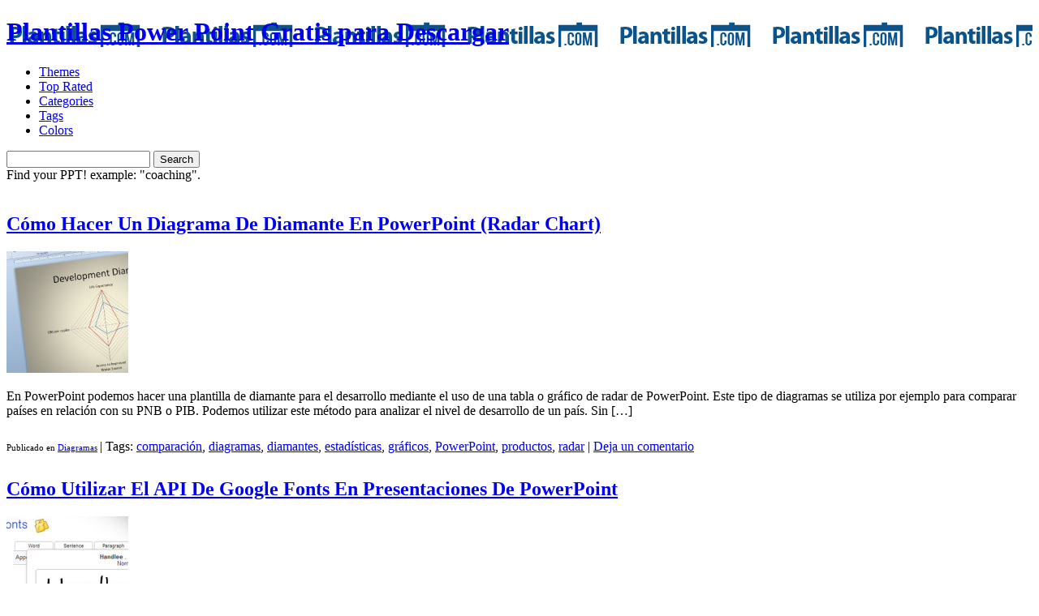

--- FILE ---
content_type: text/html; charset=UTF-8
request_url: https://www.plantillas-powerpoint.com/blog/page/10/
body_size: 15021
content:
<!DOCTYPE html>
<html>
<head>
<meta charset="utf-8">
<meta name="language" content="es_ES" />
<meta http-equiv="content-language" content="es_ES" />
<meta name="author" content="FPPT.com Free PowerPoint Templates" />
<link rel="shortcut icon" href="https://cdn.fppt.com/images/favicon.png" />


<link href='https://fonts.googleapis.com/css?family=Open+Sans:400,300,300italic,400italic,800italic,800,600,600italic,700italic,700' rel='stylesheet' type='text/css' />
<link rel="stylesheet" href="https://www.plantillas-powerpoint.com/blog/wp-content/themes/fpptblog16/css/reset.css" type="text/css" media="screen" />
<link rel="stylesheet" href="https://www.plantillas-powerpoint.com/blog/wp-content/themes/fpptblog16/style.css?v=20160420" type="text/css" media="all" />

<meta name="viewport" content="width=device-width, initial-scale=1">
<link rel="stylesheet" href="https://www.free-power-point-templates.com/css/colorbox.css" type="text/css" media="screen" />
<link rel="alternate" type="application/rss+xml" title="Plantillas Power Point RSS Feed" href="https://www.plantillas-powerpoint.com/blog/feed/" />
<link rel="pingback" href="https://www.plantillas-powerpoint.com/blog/xmlrpc.php" />


<meta name='robots' content='index, follow, max-image-preview:large, max-snippet:-1, max-video-preview:-1' />
	<style>img:is([sizes="auto" i], [sizes^="auto," i]) { contain-intrinsic-size: 3000px 1500px }</style>
	<meta name="dlm-version" content="4.9.14">
	<!-- This site is optimized with the Yoast SEO plugin v26.3 - https://yoast.com/wordpress/plugins/seo/ -->
	<title>Plantillas Power Point - Página 10 de 57 - Presentaciones, fondos de diapositivas y temas para Power Point Gratis</title>
	<meta name="description" content="Presentaciones, fondos de diapositivas y temas para Power Point Gratis" />
	<link rel="canonical" href="https://www.plantillas-powerpoint.com/blog/page/10/" />
	<link rel="prev" href="https://www.plantillas-powerpoint.com/blog/page/9/" />
	<link rel="next" href="https://www.plantillas-powerpoint.com/blog/page/11/" />
	<meta property="og:locale" content="es_ES" />
	<meta property="og:type" content="website" />
	<meta property="og:title" content="Plantillas Power Point" />
	<meta property="og:description" content="Presentaciones, fondos de diapositivas y temas para Power Point Gratis" />
	<meta property="og:url" content="https://www.plantillas-powerpoint.com/blog/" />
	<meta property="og:site_name" content="Plantillas Power Point" />
	<script type="application/ld+json" class="yoast-schema-graph">{"@context":"https://schema.org","@graph":[{"@type":"CollectionPage","@id":"https://www.plantillas-powerpoint.com/blog/","url":"https://www.plantillas-powerpoint.com/blog/page/10/","name":"Plantillas Power Point - Página 10 de 57 - Presentaciones, fondos de diapositivas y temas para Power Point Gratis","isPartOf":{"@id":"https://www.plantillas-powerpoint.com/blog/#website"},"description":"Presentaciones, fondos de diapositivas y temas para Power Point Gratis","breadcrumb":{"@id":"https://www.plantillas-powerpoint.com/blog/page/10/#breadcrumb"},"inLanguage":"es"},{"@type":"BreadcrumbList","@id":"https://www.plantillas-powerpoint.com/blog/page/10/#breadcrumb","itemListElement":[]},{"@type":"WebSite","@id":"https://www.plantillas-powerpoint.com/blog/#website","url":"https://www.plantillas-powerpoint.com/blog/","name":"Plantillas Power Point","description":"Presentaciones, fondos de diapositivas y temas para Power Point Gratis","potentialAction":[{"@type":"SearchAction","target":{"@type":"EntryPoint","urlTemplate":"https://www.plantillas-powerpoint.com/blog/?s={search_term_string}"},"query-input":{"@type":"PropertyValueSpecification","valueRequired":true,"valueName":"search_term_string"}}],"inLanguage":"es"}]}</script>
	<!-- / Yoast SEO plugin. -->


<link rel='stylesheet' id='wp-block-library-css' href='https://www.plantillas-powerpoint.com/blog/wp-includes/css/dist/block-library/style.min.css?ver=6.8.3' type='text/css' media='all' />
<style id='classic-theme-styles-inline-css' type='text/css'>
/*! This file is auto-generated */
.wp-block-button__link{color:#fff;background-color:#32373c;border-radius:9999px;box-shadow:none;text-decoration:none;padding:calc(.667em + 2px) calc(1.333em + 2px);font-size:1.125em}.wp-block-file__button{background:#32373c;color:#fff;text-decoration:none}
</style>
<style id='global-styles-inline-css' type='text/css'>
:root{--wp--preset--aspect-ratio--square: 1;--wp--preset--aspect-ratio--4-3: 4/3;--wp--preset--aspect-ratio--3-4: 3/4;--wp--preset--aspect-ratio--3-2: 3/2;--wp--preset--aspect-ratio--2-3: 2/3;--wp--preset--aspect-ratio--16-9: 16/9;--wp--preset--aspect-ratio--9-16: 9/16;--wp--preset--color--black: #000000;--wp--preset--color--cyan-bluish-gray: #abb8c3;--wp--preset--color--white: #ffffff;--wp--preset--color--pale-pink: #f78da7;--wp--preset--color--vivid-red: #cf2e2e;--wp--preset--color--luminous-vivid-orange: #ff6900;--wp--preset--color--luminous-vivid-amber: #fcb900;--wp--preset--color--light-green-cyan: #7bdcb5;--wp--preset--color--vivid-green-cyan: #00d084;--wp--preset--color--pale-cyan-blue: #8ed1fc;--wp--preset--color--vivid-cyan-blue: #0693e3;--wp--preset--color--vivid-purple: #9b51e0;--wp--preset--gradient--vivid-cyan-blue-to-vivid-purple: linear-gradient(135deg,rgba(6,147,227,1) 0%,rgb(155,81,224) 100%);--wp--preset--gradient--light-green-cyan-to-vivid-green-cyan: linear-gradient(135deg,rgb(122,220,180) 0%,rgb(0,208,130) 100%);--wp--preset--gradient--luminous-vivid-amber-to-luminous-vivid-orange: linear-gradient(135deg,rgba(252,185,0,1) 0%,rgba(255,105,0,1) 100%);--wp--preset--gradient--luminous-vivid-orange-to-vivid-red: linear-gradient(135deg,rgba(255,105,0,1) 0%,rgb(207,46,46) 100%);--wp--preset--gradient--very-light-gray-to-cyan-bluish-gray: linear-gradient(135deg,rgb(238,238,238) 0%,rgb(169,184,195) 100%);--wp--preset--gradient--cool-to-warm-spectrum: linear-gradient(135deg,rgb(74,234,220) 0%,rgb(151,120,209) 20%,rgb(207,42,186) 40%,rgb(238,44,130) 60%,rgb(251,105,98) 80%,rgb(254,248,76) 100%);--wp--preset--gradient--blush-light-purple: linear-gradient(135deg,rgb(255,206,236) 0%,rgb(152,150,240) 100%);--wp--preset--gradient--blush-bordeaux: linear-gradient(135deg,rgb(254,205,165) 0%,rgb(254,45,45) 50%,rgb(107,0,62) 100%);--wp--preset--gradient--luminous-dusk: linear-gradient(135deg,rgb(255,203,112) 0%,rgb(199,81,192) 50%,rgb(65,88,208) 100%);--wp--preset--gradient--pale-ocean: linear-gradient(135deg,rgb(255,245,203) 0%,rgb(182,227,212) 50%,rgb(51,167,181) 100%);--wp--preset--gradient--electric-grass: linear-gradient(135deg,rgb(202,248,128) 0%,rgb(113,206,126) 100%);--wp--preset--gradient--midnight: linear-gradient(135deg,rgb(2,3,129) 0%,rgb(40,116,252) 100%);--wp--preset--font-size--small: 13px;--wp--preset--font-size--medium: 20px;--wp--preset--font-size--large: 36px;--wp--preset--font-size--x-large: 42px;--wp--preset--spacing--20: 0.44rem;--wp--preset--spacing--30: 0.67rem;--wp--preset--spacing--40: 1rem;--wp--preset--spacing--50: 1.5rem;--wp--preset--spacing--60: 2.25rem;--wp--preset--spacing--70: 3.38rem;--wp--preset--spacing--80: 5.06rem;--wp--preset--shadow--natural: 6px 6px 9px rgba(0, 0, 0, 0.2);--wp--preset--shadow--deep: 12px 12px 50px rgba(0, 0, 0, 0.4);--wp--preset--shadow--sharp: 6px 6px 0px rgba(0, 0, 0, 0.2);--wp--preset--shadow--outlined: 6px 6px 0px -3px rgba(255, 255, 255, 1), 6px 6px rgba(0, 0, 0, 1);--wp--preset--shadow--crisp: 6px 6px 0px rgba(0, 0, 0, 1);}:where(.is-layout-flex){gap: 0.5em;}:where(.is-layout-grid){gap: 0.5em;}body .is-layout-flex{display: flex;}.is-layout-flex{flex-wrap: wrap;align-items: center;}.is-layout-flex > :is(*, div){margin: 0;}body .is-layout-grid{display: grid;}.is-layout-grid > :is(*, div){margin: 0;}:where(.wp-block-columns.is-layout-flex){gap: 2em;}:where(.wp-block-columns.is-layout-grid){gap: 2em;}:where(.wp-block-post-template.is-layout-flex){gap: 1.25em;}:where(.wp-block-post-template.is-layout-grid){gap: 1.25em;}.has-black-color{color: var(--wp--preset--color--black) !important;}.has-cyan-bluish-gray-color{color: var(--wp--preset--color--cyan-bluish-gray) !important;}.has-white-color{color: var(--wp--preset--color--white) !important;}.has-pale-pink-color{color: var(--wp--preset--color--pale-pink) !important;}.has-vivid-red-color{color: var(--wp--preset--color--vivid-red) !important;}.has-luminous-vivid-orange-color{color: var(--wp--preset--color--luminous-vivid-orange) !important;}.has-luminous-vivid-amber-color{color: var(--wp--preset--color--luminous-vivid-amber) !important;}.has-light-green-cyan-color{color: var(--wp--preset--color--light-green-cyan) !important;}.has-vivid-green-cyan-color{color: var(--wp--preset--color--vivid-green-cyan) !important;}.has-pale-cyan-blue-color{color: var(--wp--preset--color--pale-cyan-blue) !important;}.has-vivid-cyan-blue-color{color: var(--wp--preset--color--vivid-cyan-blue) !important;}.has-vivid-purple-color{color: var(--wp--preset--color--vivid-purple) !important;}.has-black-background-color{background-color: var(--wp--preset--color--black) !important;}.has-cyan-bluish-gray-background-color{background-color: var(--wp--preset--color--cyan-bluish-gray) !important;}.has-white-background-color{background-color: var(--wp--preset--color--white) !important;}.has-pale-pink-background-color{background-color: var(--wp--preset--color--pale-pink) !important;}.has-vivid-red-background-color{background-color: var(--wp--preset--color--vivid-red) !important;}.has-luminous-vivid-orange-background-color{background-color: var(--wp--preset--color--luminous-vivid-orange) !important;}.has-luminous-vivid-amber-background-color{background-color: var(--wp--preset--color--luminous-vivid-amber) !important;}.has-light-green-cyan-background-color{background-color: var(--wp--preset--color--light-green-cyan) !important;}.has-vivid-green-cyan-background-color{background-color: var(--wp--preset--color--vivid-green-cyan) !important;}.has-pale-cyan-blue-background-color{background-color: var(--wp--preset--color--pale-cyan-blue) !important;}.has-vivid-cyan-blue-background-color{background-color: var(--wp--preset--color--vivid-cyan-blue) !important;}.has-vivid-purple-background-color{background-color: var(--wp--preset--color--vivid-purple) !important;}.has-black-border-color{border-color: var(--wp--preset--color--black) !important;}.has-cyan-bluish-gray-border-color{border-color: var(--wp--preset--color--cyan-bluish-gray) !important;}.has-white-border-color{border-color: var(--wp--preset--color--white) !important;}.has-pale-pink-border-color{border-color: var(--wp--preset--color--pale-pink) !important;}.has-vivid-red-border-color{border-color: var(--wp--preset--color--vivid-red) !important;}.has-luminous-vivid-orange-border-color{border-color: var(--wp--preset--color--luminous-vivid-orange) !important;}.has-luminous-vivid-amber-border-color{border-color: var(--wp--preset--color--luminous-vivid-amber) !important;}.has-light-green-cyan-border-color{border-color: var(--wp--preset--color--light-green-cyan) !important;}.has-vivid-green-cyan-border-color{border-color: var(--wp--preset--color--vivid-green-cyan) !important;}.has-pale-cyan-blue-border-color{border-color: var(--wp--preset--color--pale-cyan-blue) !important;}.has-vivid-cyan-blue-border-color{border-color: var(--wp--preset--color--vivid-cyan-blue) !important;}.has-vivid-purple-border-color{border-color: var(--wp--preset--color--vivid-purple) !important;}.has-vivid-cyan-blue-to-vivid-purple-gradient-background{background: var(--wp--preset--gradient--vivid-cyan-blue-to-vivid-purple) !important;}.has-light-green-cyan-to-vivid-green-cyan-gradient-background{background: var(--wp--preset--gradient--light-green-cyan-to-vivid-green-cyan) !important;}.has-luminous-vivid-amber-to-luminous-vivid-orange-gradient-background{background: var(--wp--preset--gradient--luminous-vivid-amber-to-luminous-vivid-orange) !important;}.has-luminous-vivid-orange-to-vivid-red-gradient-background{background: var(--wp--preset--gradient--luminous-vivid-orange-to-vivid-red) !important;}.has-very-light-gray-to-cyan-bluish-gray-gradient-background{background: var(--wp--preset--gradient--very-light-gray-to-cyan-bluish-gray) !important;}.has-cool-to-warm-spectrum-gradient-background{background: var(--wp--preset--gradient--cool-to-warm-spectrum) !important;}.has-blush-light-purple-gradient-background{background: var(--wp--preset--gradient--blush-light-purple) !important;}.has-blush-bordeaux-gradient-background{background: var(--wp--preset--gradient--blush-bordeaux) !important;}.has-luminous-dusk-gradient-background{background: var(--wp--preset--gradient--luminous-dusk) !important;}.has-pale-ocean-gradient-background{background: var(--wp--preset--gradient--pale-ocean) !important;}.has-electric-grass-gradient-background{background: var(--wp--preset--gradient--electric-grass) !important;}.has-midnight-gradient-background{background: var(--wp--preset--gradient--midnight) !important;}.has-small-font-size{font-size: var(--wp--preset--font-size--small) !important;}.has-medium-font-size{font-size: var(--wp--preset--font-size--medium) !important;}.has-large-font-size{font-size: var(--wp--preset--font-size--large) !important;}.has-x-large-font-size{font-size: var(--wp--preset--font-size--x-large) !important;}
:where(.wp-block-post-template.is-layout-flex){gap: 1.25em;}:where(.wp-block-post-template.is-layout-grid){gap: 1.25em;}
:where(.wp-block-columns.is-layout-flex){gap: 2em;}:where(.wp-block-columns.is-layout-grid){gap: 2em;}
:root :where(.wp-block-pullquote){font-size: 1.5em;line-height: 1.6;}
</style>
<link rel='stylesheet' id='wp-pagenavi-css' href='https://www.plantillas-powerpoint.com/blog/wp-content/plugins/wp-pagenavi/pagenavi-css.css?ver=2.70' type='text/css' media='all' />
<script type="text/javascript" src="https://www.plantillas-powerpoint.com/blog/wp-includes/js/jquery/jquery.min.js?ver=3.7.1&#039; defer " id="jquery-core-js"></script>
<script type="text/javascript" src="https://www.plantillas-powerpoint.com/blog/wp-includes/js/jquery/jquery-migrate.min.js?ver=3.4.1&#039; defer " id="jquery-migrate-js"></script>
<script type="text/javascript" src="https://www.plantillas-powerpoint.com/blog/wp-content/plugins/google-analyticator/external-tracking.min.js?ver=6.5.7&#039; defer " id="ga-external-tracking-js"></script>
<link rel="https://api.w.org/" href="https://www.plantillas-powerpoint.com/blog/wp-json/" /><style type="text/css">.broken_link, a.broken_link {
	text-decoration: line-through;
}</style><!-- Google Analytics Tracking by Google Analyticator 6.5.7 -->
<script type="text/javascript">
    var analyticsFileTypes = [];
    var analyticsSnippet = 'enabled';
    var analyticsEventTracking = 'enabled';
</script>
<script type="text/javascript">
	var _gaq = _gaq || [];
  
	_gaq.push(['_setAccount', 'UA-596721-45']);
    _gaq.push(['_addDevId', 'i9k95']); // Google Analyticator App ID with Google
	_gaq.push(['_trackPageview']);

	(function() {
		var ga = document.createElement('script'); ga.type = 'text/javascript'; ga.async = true;
		                ga.src = ('https:' == document.location.protocol ? 'https://ssl' : 'http://www') + '.google-analytics.com/ga.js';
		                var s = document.getElementsByTagName('script')[0]; s.parentNode.insertBefore(ga, s);
	})();
</script>

	<!--noptimize-->
			<script type='text/javascript'>
		  (function() {
		    var useSSL = 'https:' == document.location.protocol;
		    var src = (useSSL ? 'https:' : 'http:') +
		        '//www.googletagservices.com/tag/js/gpt.js';
		    document.write('<scr' + 'ipt src="' + src + '"></scr' + 'ipt>');
		  })();
		</script>

		<script type='text/javascript'>
		  googletag.cmd.push(function() {
		    googletag.defineSlot('/5106529/plantillasppt_blog_300x250_category', [300, 250], 'div-gpt-ad-1440354571751-0').addService(googletag.pubads());
		    googletag.defineSlot('/5106529/plantillasppt_blog_300x250_mid', [300, 250], 'div-gpt-ad-1440354571751-1').addService(googletag.pubads());
		    googletag.defineSlot('/5106529/plantillasppt_blog_300x250_top', [300, 250], 'div-gpt-ad-1440354571751-2').addService(googletag.pubads());
		    //googletag.defineSlot('/5106529/plantillasppt_blog_728x90', [728, 90], 'div-gpt-ad-1440354571751-3').addService(googletag.pubads());
		    googletag.defineSlot('/5106529/plantillasppt_blog_970x90', [[970, 90], [728, 90]], 'div-gpt-ad-1440354571751-4').addService(googletag.pubads());
		    //googletag.pubads().enableSingleRequest();
		    googletag.pubads().collapseEmptyDivs();
		    googletag.pubads().enableSyncRendering();
		    googletag.enableServices();
		  });
		</script>

		<script async src="//pagead2.googlesyndication.com/pagead/js/adsbygoogle.js"></script>
		<script>
		  (adsbygoogle = window.adsbygoogle || []).push({
		    google_ad_client: "ca-pub-3801513653062757",
		    enable_page_level_ads: true
		  });
		</script>

		<!--/noptimize-->

<script src="https://www.plantillas-powerpoint.com/blog/wp-content/themes/fpptblog16/js/global.js"></script>
<!--[if lt IE 9]>
<script src="https://html5shiv.googlecode.com/svn/trunk/html5.js"></script>
<![endif]-->
	<script src="https://www.plantillas-powerpoint.com/blog/wp-content/themes/fpptblog16/js/jquery.colorbox-min.js" type="text/javascript"></script>
	<script src="https://cdn.free-power-point-templates.com/wp-content/themes/fppt15/js/blockadblock/blockadblock.js" type="text/javascript"></script>
	<script src="https://www.plantillas-powerpoint.com/blog/wp-content/themes/fpptblog16/fppt.js" type="text/javascript"></script>

	<link rel="image_src" id="image_src" href="//cdn.fppt.com/images/ppt-templates.png" />
	<script type="text/javascript" src="https://apis.google.com/js/plusone.js"></script>

	<style type="text/css">
		.size-full {max-width: 580px;}
	</style>

</head>
<body data-rsssl=1>
	<!-- Begin Wrapper -->
	<header id="header">
		<div class="container">
						<h1 class="fpptes" style="background-image: url(https://plantillas-powerpoint.com/images/logo.png)"><a href="https://www.plantillas-powerpoint.com">Plantillas Power Point Gratis para Descargar</a></h1>
						<nav id="nav">
				<ul>
					<li class="nav nav-browse"><a href="https://www.free-power-point-templates.com/themes/" rel="nofollow">Themes</a></li>
					<li class="nav nav-top-rated"><a href="https://www.free-power-point-templates.com/popular-powerpoint-slide-design/"  rel="nofollow">Top Rated</a></li>
					<li class="nav nav-categories"><a href="https://www.free-power-point-templates.com/categories/"  rel="nofollow">Categories</a></li>
					<li class="nav nav-tags"><a href="https://www.free-power-point-templates.com/tag-cloud/"  rel="nofollow">Tags</a></li>
					<li class="nav nav-colors"><a href="https://www.free-power-point-templates.com/colors/"  rel="nofollow">Colors</a></li>
				</ul>
			</nav>
			<!--/nav-->

				<form method="GET" action="https://www.free-power-point-templates.com/search/" id="cse-search-box">
				  <div>
					<input type="hidden" name="cx" value="partner-pub-3801513653062757:3qbel2-jptc">
					<input type="hidden" name="cof" value="FORID:11">
					<input type="hidden" name="ie" value="ISO-8859-1">
					<input type="text" name="q" value="" id"search" class="input" />
					<input type="submit" name="sa" value="Search" id="search-submit" />
				  </div>
				  <label for="search">Find your PPT! example: "coaching".</label>
				</form>



			<div class="clear">&nbsp;</div>
		</div>
	</header>
	<!--/header-->

	<div id="page" class="container">

				<div class="bc">
						</div>
		
		<div class="ad970">
		<!--noptimize-->
					<!-- /5106529/plantillasppt_blog_970x90 -->
			<div id='div-gpt-ad-1440354571751-4'>
			<div id="76c86aa14f" class="pagefair-acceptable"></div>
			<script type='text/javascript'>
			googletag.cmd.push(function() { googletag.display('div-gpt-ad-1440354571751-4'); });
			</script>
			</div>

				<!--/noptimize-->
		</div>


		<div id="wrap">

		<section id="content">
			

			







		<div id="post-3497" class="post-entry" class="post-3497 post type-post status-publish format-standard hentry category-diagramas tag-comparacion tag-diagramas-2 tag-diamantes tag-estadisticas tag-graficos tag-powerpoint tag-productos tag-radar">
			<h2 class="entry-title"><a href="https://www.plantillas-powerpoint.com/blog/como-hacer-un-diagrama-de-diamante-en-powerpoint-radar-chart/" title="Enlace permanente a Cómo Hacer Un Diagrama De Diamante En PowerPoint (Radar Chart)" rel="bookmark">Cómo Hacer Un Diagrama De Diamante En PowerPoint (Radar Chart)</a></h2>

			<div class="entry-meta">
							</div><!-- .entry-meta -->

				<div class="entry-summary" style="padding-bottom: 10px;">
				<a href="https://www.plantillas-powerpoint.com/blog/como-hacer-un-diagrama-de-diamante-en-powerpoint-radar-chart/"><img decoding="async" width="150" height="150" src="https://www.plantillas-powerpoint.com/blog/wp-content/uploads/2013/06/diagramas-diamantes-powerpoint-150x150.jpg" class="alignleft wp-post-image tfe" alt="Cómo Hacer un Diagrama de Diamante en PowerPoint (Radar Chart)" title="" /></a><p>En PowerPoint podemos hacer una plantilla de diamante para el desarrollo mediante el uso de una tabla o gráfico de radar de PowerPoint. Este tipo de diagramas se utiliza por ejemplo para comparar países en relación con su PNB o PIB. Podemos utilizar este método para analizar el nivel de desarrollo de un país. Sin [&hellip;]</p>
			</div><!-- .entry-summary -->
	
			<div class="entry-utility">
									<span class="cat-links" style="font-size: 11px;">
						<span class="entry-utility-prep entry-utility-prep-cat-links">Publicado en</span> <a href="https://www.plantillas-powerpoint.com/blog/categoria/tutoriales/diagramas/" rel="category tag">Diagramas</a>					</span>
					<span class="meta-sep">|</span>
													<span class="tag-links">
						<span class="entry-utility-prep entry-utility-prep-tag-links">Tags: </span> <a href="https://www.plantillas-powerpoint.com/blog/tag/comparacion/" rel="tag">comparación</a>, <a href="https://www.plantillas-powerpoint.com/blog/tag/diagramas-2/" rel="tag">diagramas</a>, <a href="https://www.plantillas-powerpoint.com/blog/tag/diamantes/" rel="tag">diamantes</a>, <a href="https://www.plantillas-powerpoint.com/blog/tag/estadisticas/" rel="tag">estadísticas</a>, <a href="https://www.plantillas-powerpoint.com/blog/tag/graficos/" rel="tag">gráficos</a>, <a href="https://www.plantillas-powerpoint.com/blog/tag/powerpoint/" rel="tag">PowerPoint</a>, <a href="https://www.plantillas-powerpoint.com/blog/tag/productos/" rel="tag">productos</a>, <a href="https://www.plantillas-powerpoint.com/blog/tag/radar/" rel="tag">radar</a>					</span>
					<span class="meta-sep">|</span>
								<span class="comments-link"><a href="https://www.plantillas-powerpoint.com/blog/como-hacer-un-diagrama-de-diamante-en-powerpoint-radar-chart/#respond">Deja un comentario</a></span>
							</div><!-- .entry-utility -->

			<div style="clear:both; padding-top: 10px;"></div>
		</div><!-- #post-## -->

		

		





		<div id="post-3210" class="post-entry" class="post-3210 post type-post status-publish format-standard hentry category-texto tag-font tag-fuentes tag-google tag-google-api tag-presentaciones tag-texto-2">
			<h2 class="entry-title"><a href="https://www.plantillas-powerpoint.com/blog/como-utilizar-el-api-de-google-fonts-en-presentaciones-de-powerpoint/" title="Enlace permanente a Cómo Utilizar El API De Google Fonts En Presentaciones De PowerPoint" rel="bookmark">Cómo Utilizar El API De Google Fonts En Presentaciones De PowerPoint</a></h2>

			<div class="entry-meta">
							</div><!-- .entry-meta -->

				<div class="entry-summary" style="padding-bottom: 10px;">
				<a href="https://www.plantillas-powerpoint.com/blog/como-utilizar-el-api-de-google-fonts-en-presentaciones-de-powerpoint/"><img decoding="async" width="150" height="150" src="https://www.plantillas-powerpoint.com/blog/wp-content/uploads/2013/04/handlee-google-web-fonts-powerpoint-150x150.jpg" class="alignleft wp-post-image tfe" alt="" title="" /></a><p>Google Fonts API cuenta con una gran cantidad de fuentes que pueden utilizarse en las páginas web no obstante, también podemos descargarlas en nuestro PC y utilizarlas en PowerPoint o cualquier otro programa. Esto nos puede ayudar a realizar presentaciones más interesantes utilizando fuentes abiertas únicas y modernas. Aquí mostramos cómo instalar las fuentes de [&hellip;]</p>
			</div><!-- .entry-summary -->
	
			<div class="entry-utility">
									<span class="cat-links" style="font-size: 11px;">
						<span class="entry-utility-prep entry-utility-prep-cat-links">Publicado en</span> <a href="https://www.plantillas-powerpoint.com/blog/categoria/tutoriales/texto/" rel="category tag">Texto</a>					</span>
					<span class="meta-sep">|</span>
													<span class="tag-links">
						<span class="entry-utility-prep entry-utility-prep-tag-links">Tags: </span> <a href="https://www.plantillas-powerpoint.com/blog/tag/font/" rel="tag">font</a>, <a href="https://www.plantillas-powerpoint.com/blog/tag/fuentes/" rel="tag">fuentes</a>, <a href="https://www.plantillas-powerpoint.com/blog/tag/google/" rel="tag">google</a>, <a href="https://www.plantillas-powerpoint.com/blog/tag/google-api/" rel="tag">google api</a>, <a href="https://www.plantillas-powerpoint.com/blog/tag/presentaciones/" rel="tag">presentaciones</a>, <a href="https://www.plantillas-powerpoint.com/blog/tag/texto-2/" rel="tag">texto</a>					</span>
					<span class="meta-sep">|</span>
								<span class="comments-link"><a href="https://www.plantillas-powerpoint.com/blog/como-utilizar-el-api-de-google-fonts-en-presentaciones-de-powerpoint/#respond">Deja un comentario</a></span>
							</div><!-- .entry-utility -->

			<div style="clear:both; padding-top: 10px;"></div>
		</div><!-- #post-## -->

		

		





		<div id="post-2840" class="post-entry" class="post-2840 post type-post status-publish format-standard hentry category-articulos">
			<h2 class="entry-title"><a href="https://www.plantillas-powerpoint.com/blog/nozbe-getting-things-done-aplicacion-web-con-escritorio-y-soporte-movil/" title="Enlace permanente a Nozbe: Getting Things Done Aplicación Web Con Escritorio Y Soporte Móvil" rel="bookmark">Nozbe: Getting Things Done Aplicación Web Con Escritorio Y Soporte Móvil</a></h2>

			<div class="entry-meta">
							</div><!-- .entry-meta -->

				<div class="entry-summary" style="padding-bottom: 10px;">
				<a href="https://www.plantillas-powerpoint.com/blog/nozbe-getting-things-done-aplicacion-web-con-escritorio-y-soporte-movil/"><img decoding="async" width="150" height="150" src="https://www.plantillas-powerpoint.com/blog/wp-content/uploads/2013/02/Sign-in-150x150.jpg" class="alignleft wp-post-image tfe" alt="" title="" /></a><p>Nozbe es una herramienta que nos permite gestionar tareas de aplicaciones web y que cuenta con un soporte para escritorio de distintos sistemas operativos móviles. Este programa nos permite organizar nuestras tareas y utilizar la colaboración en línea. También podremos conectarlo a un PC con Windows o Mac para sincronizar estas tareas. Así podremos estar [&hellip;]</p>
			</div><!-- .entry-summary -->
	
			<div class="entry-utility">
									<span class="cat-links" style="font-size: 11px;">
						<span class="entry-utility-prep entry-utility-prep-cat-links">Publicado en</span> <a href="https://www.plantillas-powerpoint.com/blog/categoria/articulos/" rel="category tag">Artículos</a>					</span>
					<span class="meta-sep">|</span>
												<span class="comments-link"><a href="https://www.plantillas-powerpoint.com/blog/nozbe-getting-things-done-aplicacion-web-con-escritorio-y-soporte-movil/#respond">Deja un comentario</a></span>
							</div><!-- .entry-utility -->

			<div style="clear:both; padding-top: 10px;"></div>
		</div><!-- #post-## -->

		

		





		<div id="post-3218" class="post-entry" class="post-3218 post type-post status-publish format-standard hentry category-software-2 tag-charts tag-diseno tag-graficos tag-mapas tag-mapas-interactivos tag-presentaciones-interactivas tag-visualizacion-de-datos tag-visualizaciones">
			<h2 class="entry-title"><a href="https://www.plantillas-powerpoint.com/blog/herramienta-de-visualizacion-de-datos-en-linea-chartsbin/" title="Enlace permanente a Herramienta De Visualización De Datos En Línea ChartsBin" rel="bookmark">Herramienta De Visualización De Datos En Línea ChartsBin</a></h2>

			<div class="entry-meta">
							</div><!-- .entry-meta -->

				<div class="entry-summary" style="padding-bottom: 10px;">
				<a href="https://www.plantillas-powerpoint.com/blog/herramienta-de-visualizacion-de-datos-en-linea-chartsbin/"><img loading="lazy" decoding="async" width="150" height="150" src="https://www.plantillas-powerpoint.com/blog/wp-content/uploads/2013/04/chartsbin-graphics-data-visualization-150x150.jpg" class="alignleft wp-post-image tfe" alt="" title="" /></a><p>ChartsBin es una herramienta basada en la web de visualización de datos que nos permite crear de forma rápida y fácil interesantes visualizaciones interactivas con nuestros propios datos que podrán ser utilizados en las presentaciones de PowerPoint o diapositivas de Keynote. Seguidamente podemos compartir nuestra visualizaciones con otros usuarios a través de páginas web. Se [&hellip;]</p>
			</div><!-- .entry-summary -->
	
			<div class="entry-utility">
									<span class="cat-links" style="font-size: 11px;">
						<span class="entry-utility-prep entry-utility-prep-cat-links">Publicado en</span> <a href="https://www.plantillas-powerpoint.com/blog/categoria/software-2/" rel="category tag">Software</a>					</span>
					<span class="meta-sep">|</span>
													<span class="tag-links">
						<span class="entry-utility-prep entry-utility-prep-tag-links">Tags: </span> <a href="https://www.plantillas-powerpoint.com/blog/tag/charts/" rel="tag">charts</a>, <a href="https://www.plantillas-powerpoint.com/blog/tag/diseno/" rel="tag">diseño</a>, <a href="https://www.plantillas-powerpoint.com/blog/tag/graficos/" rel="tag">gráficos</a>, <a href="https://www.plantillas-powerpoint.com/blog/tag/mapas/" rel="tag">mapas</a>, <a href="https://www.plantillas-powerpoint.com/blog/tag/mapas-interactivos/" rel="tag">mapas interactivos</a>, <a href="https://www.plantillas-powerpoint.com/blog/tag/presentaciones-interactivas/" rel="tag">presentaciones interactivas</a>, <a href="https://www.plantillas-powerpoint.com/blog/tag/visualizacion-de-datos/" rel="tag">visualización de datos</a>, <a href="https://www.plantillas-powerpoint.com/blog/tag/visualizaciones/" rel="tag">visualizaciones</a>					</span>
					<span class="meta-sep">|</span>
								<span class="comments-link"><a href="https://www.plantillas-powerpoint.com/blog/herramienta-de-visualizacion-de-datos-en-linea-chartsbin/#respond">Deja un comentario</a></span>
							</div><!-- .entry-utility -->

			<div style="clear:both; padding-top: 10px;"></div>
		</div><!-- #post-## -->

		

		





		<div id="post-3202" class="post-entry" class="post-3202 post type-post status-publish format-standard hentry category-tutoriales tag-alineacion tag-alinear-objetos tag-distribucion tag-formas-2 tag-formato tag-graficos tag-horizontal tag-objetos tag-opciones tag-powerpoint tag-vertical">
			<h2 class="entry-title"><a href="https://www.plantillas-powerpoint.com/blog/distribuir-horizontalmente-y-verticalmente-en-powerpoint-2010/" title="Enlace permanente a Distribuir Horizontalmente Y Verticalmente En PowerPoint 2010" rel="bookmark">Distribuir Horizontalmente Y Verticalmente En PowerPoint 2010</a></h2>

			<div class="entry-meta">
							</div><!-- .entry-meta -->

				<div class="entry-summary" style="padding-bottom: 10px;">
				<a href="https://www.plantillas-powerpoint.com/blog/distribuir-horizontalmente-y-verticalmente-en-powerpoint-2010/"><img loading="lazy" decoding="async" width="150" height="150" src="https://www.plantillas-powerpoint.com/blog/wp-content/uploads/2013/04/align-center2-150x150.jpg" class="alignleft wp-post-image tfe" alt="" title="" /></a><p>En Microsoft PowerPoint tenemos la posibilidad de distribuir nuestros objetos y formas vertical y horizontalmente. Esta característica la podemos encontrar en Formato/Alinear menú, y se trata de una herramienta muy práctica para distribuir los objetos en las diapositivas de forma automática. En lugar de mover manualmente los objetos o formas para la colocación, podemos alinear [&hellip;]</p>
			</div><!-- .entry-summary -->
	
			<div class="entry-utility">
									<span class="cat-links" style="font-size: 11px;">
						<span class="entry-utility-prep entry-utility-prep-cat-links">Publicado en</span> <a href="https://www.plantillas-powerpoint.com/blog/categoria/tutoriales/" rel="category tag">Tutoriales</a>					</span>
					<span class="meta-sep">|</span>
													<span class="tag-links">
						<span class="entry-utility-prep entry-utility-prep-tag-links">Tags: </span> <a href="https://www.plantillas-powerpoint.com/blog/tag/alineacion/" rel="tag">alineación</a>, <a href="https://www.plantillas-powerpoint.com/blog/tag/alinear-objetos/" rel="tag">alinear objetos</a>, <a href="https://www.plantillas-powerpoint.com/blog/tag/distribucion/" rel="tag">distribución</a>, <a href="https://www.plantillas-powerpoint.com/blog/tag/formas-2/" rel="tag">formas</a>, <a href="https://www.plantillas-powerpoint.com/blog/tag/formato/" rel="tag">formato</a>, <a href="https://www.plantillas-powerpoint.com/blog/tag/graficos/" rel="tag">gráficos</a>, <a href="https://www.plantillas-powerpoint.com/blog/tag/horizontal/" rel="tag">horizontal</a>, <a href="https://www.plantillas-powerpoint.com/blog/tag/objetos/" rel="tag">objetos</a>, <a href="https://www.plantillas-powerpoint.com/blog/tag/opciones/" rel="tag">opciones</a>, <a href="https://www.plantillas-powerpoint.com/blog/tag/powerpoint/" rel="tag">PowerPoint</a>, <a href="https://www.plantillas-powerpoint.com/blog/tag/vertical/" rel="tag">vertical</a>					</span>
					<span class="meta-sep">|</span>
								<span class="comments-link"><a href="https://www.plantillas-powerpoint.com/blog/distribuir-horizontalmente-y-verticalmente-en-powerpoint-2010/#respond">Deja un comentario</a></span>
							</div><!-- .entry-utility -->

			<div style="clear:both; padding-top: 10px;"></div>
		</div><!-- #post-## -->

		

		





		<div id="post-3447" class="post-entry" class="post-3447 post type-post status-publish format-standard hentry category-articulos tag-destep">
			<h2 class="entry-title"><a href="https://www.plantillas-powerpoint.com/blog/que-es-un-analisis-destep/" title="Enlace permanente a ¿Qué Es Un Análisis DESTEP?" rel="bookmark">¿Qué Es Un Análisis DESTEP?</a></h2>

			<div class="entry-meta">
							</div><!-- .entry-meta -->

				<div class="entry-summary" style="padding-bottom: 10px;">
				<a href="https://www.plantillas-powerpoint.com/blog/que-es-un-analisis-destep/"><img loading="lazy" decoding="async" width="150" height="150" src="https://www.plantillas-powerpoint.com/blog/wp-content/uploads/2013/05/DESTEP_analysis-150x150.gif" class="alignleft wp-post-image tfe" alt="¿Qué es un Análisis DESTEP?" title="" /></a><p>DESTEP es un análisis amplio de los factores que pueden considerarse responsables de la gestión de operaciones dentro de una organización o negocio. DESTEP es un acrónimo de “Demographic, Economical, Social, Technological, Ecological and Political analysis”. Análisis demográfico La demografía representa la población de una forma estadística. Los hombres de negocios deben tener en cuenta [&hellip;]</p>
			</div><!-- .entry-summary -->
	
			<div class="entry-utility">
									<span class="cat-links" style="font-size: 11px;">
						<span class="entry-utility-prep entry-utility-prep-cat-links">Publicado en</span> <a href="https://www.plantillas-powerpoint.com/blog/categoria/articulos/" rel="category tag">Artículos</a>					</span>
					<span class="meta-sep">|</span>
													<span class="tag-links">
						<span class="entry-utility-prep entry-utility-prep-tag-links">Tags: </span> <a href="https://www.plantillas-powerpoint.com/blog/tag/destep/" rel="tag">destep</a>					</span>
					<span class="meta-sep">|</span>
								<span class="comments-link"><a href="https://www.plantillas-powerpoint.com/blog/que-es-un-analisis-destep/#respond">Deja un comentario</a></span>
							</div><!-- .entry-utility -->

			<div style="clear:both; padding-top: 10px;"></div>
		</div><!-- #post-## -->

		

		





		<div id="post-3468" class="post-entry" class="post-3468 post type-post status-publish format-standard hentry category-software-2 tag-diseno tag-herramientas tag-interfaces tag-interfaces-de-usuario tag-online tag-user-interface tag-ux">
			<h2 class="entry-title"><a href="https://www.plantillas-powerpoint.com/blog/framebox-sencillo-editor-online-de-wireframe/" title="Enlace permanente a Framebox: Sencillo Editor Online De Wireframe" rel="bookmark">Framebox: Sencillo Editor Online De Wireframe</a></h2>

			<div class="entry-meta">
							</div><!-- .entry-meta -->

				<div class="entry-summary" style="padding-bottom: 10px;">
				<a href="https://www.plantillas-powerpoint.com/blog/framebox-sencillo-editor-online-de-wireframe/"><img loading="lazy" decoding="async" width="150" height="150" src="https://www.plantillas-powerpoint.com/blog/wp-content/uploads/2013/05/wireframes-powerpoint-templates-150x150.jpg" class="alignleft wp-post-image tfe" alt="" title="" /></a><p>Si necesitamos preparar wireframes para nuestro próximo proyecto web o aplicación, existen muchas herramientas distintas que podemos utilizar. Hemos visto la plantilla Keynotopia para PowerPoint que puede ser muy útil para diseñadores UX que necesiten preparar wireframes y prototipos utilizando PowerPoint. Sin embargo, aquí presentamos otra herramienta fantástica para los diseñadores web y profesionales UX. [&hellip;]</p>
			</div><!-- .entry-summary -->
	
			<div class="entry-utility">
									<span class="cat-links" style="font-size: 11px;">
						<span class="entry-utility-prep entry-utility-prep-cat-links">Publicado en</span> <a href="https://www.plantillas-powerpoint.com/blog/categoria/software-2/" rel="category tag">Software</a>					</span>
					<span class="meta-sep">|</span>
													<span class="tag-links">
						<span class="entry-utility-prep entry-utility-prep-tag-links">Tags: </span> <a href="https://www.plantillas-powerpoint.com/blog/tag/diseno/" rel="tag">diseño</a>, <a href="https://www.plantillas-powerpoint.com/blog/tag/herramientas/" rel="tag">herramientas</a>, <a href="https://www.plantillas-powerpoint.com/blog/tag/interfaces/" rel="tag">interfaces</a>, <a href="https://www.plantillas-powerpoint.com/blog/tag/interfaces-de-usuario/" rel="tag">interfaces de usuario</a>, <a href="https://www.plantillas-powerpoint.com/blog/tag/online/" rel="tag">online</a>, <a href="https://www.plantillas-powerpoint.com/blog/tag/user-interface/" rel="tag">user interface</a>, <a href="https://www.plantillas-powerpoint.com/blog/tag/ux/" rel="tag">ux</a>					</span>
					<span class="meta-sep">|</span>
								<span class="comments-link"><a href="https://www.plantillas-powerpoint.com/blog/framebox-sencillo-editor-online-de-wireframe/#respond">Deja un comentario</a></span>
							</div><!-- .entry-utility -->

			<div style="clear:both; padding-top: 10px;"></div>
		</div><!-- #post-## -->

		

		





		<div id="post-3473" class="post-entry" class="post-3473 post type-post status-publish format-standard hentry category-software-2 tag-herramientas tag-kanban tag-productividad tag-software tag-tablero-de-mando tag-tableros">
			<h2 class="entry-title"><a href="https://www.plantillas-powerpoint.com/blog/potencie-su-productividad-empresarial-con-la-herramienta-kanban/" title="Enlace permanente a Potencie Su Productividad Empresarial Con La Herramienta Kanban" rel="bookmark">Potencie Su Productividad Empresarial Con La Herramienta Kanban</a></h2>

			<div class="entry-meta">
							</div><!-- .entry-meta -->

				<div class="entry-summary" style="padding-bottom: 10px;">
				<a href="https://www.plantillas-powerpoint.com/blog/potencie-su-productividad-empresarial-con-la-herramienta-kanban/"><img loading="lazy" decoding="async" width="150" height="150" src="https://www.plantillas-powerpoint.com/blog/wp-content/uploads/2013/05/herramientas-kanban-150x150.jpg" class="alignleft wp-post-image tfe" alt="Potencie su productividad empresarial con la herramienta Kanban" title="" /></a><p>Kanban es una herramienta en línea para negocios visual, intuitiva y muy productiva. Se trata de una aplicación de gestión de proyectos visual inteligente que permite la colaboración en tiempo real para organizar el trabajo más rápidamente. Esta herramienta ayuda a las empresas a visualizar el flujo de trabajo, analizar y mejorar los procesos de [&hellip;]</p>
			</div><!-- .entry-summary -->
	
			<div class="entry-utility">
									<span class="cat-links" style="font-size: 11px;">
						<span class="entry-utility-prep entry-utility-prep-cat-links">Publicado en</span> <a href="https://www.plantillas-powerpoint.com/blog/categoria/software-2/" rel="category tag">Software</a>					</span>
					<span class="meta-sep">|</span>
													<span class="tag-links">
						<span class="entry-utility-prep entry-utility-prep-tag-links">Tags: </span> <a href="https://www.plantillas-powerpoint.com/blog/tag/herramientas/" rel="tag">herramientas</a>, <a href="https://www.plantillas-powerpoint.com/blog/tag/kanban/" rel="tag">kanban</a>, <a href="https://www.plantillas-powerpoint.com/blog/tag/productividad/" rel="tag">productividad</a>, <a href="https://www.plantillas-powerpoint.com/blog/tag/software/" rel="tag">software</a>, <a href="https://www.plantillas-powerpoint.com/blog/tag/tablero-de-mando/" rel="tag">tablero de mando</a>, <a href="https://www.plantillas-powerpoint.com/blog/tag/tableros/" rel="tag">tableros</a>					</span>
					<span class="meta-sep">|</span>
								<span class="comments-link"><a href="https://www.plantillas-powerpoint.com/blog/potencie-su-productividad-empresarial-con-la-herramienta-kanban/#respond">Deja un comentario</a></span>
							</div><!-- .entry-utility -->

			<div style="clear:both; padding-top: 10px;"></div>
		</div><!-- #post-## -->

		

		





		<div id="post-3449" class="post-entry" class="post-3449 post type-post status-publish format-standard hentry category-articulos tag-961 tag-empleados tag-evaluacion tag-feedback">
			<h2 class="entry-title"><a href="https://www.plantillas-powerpoint.com/blog/como-hacer-un-plan-de-evaluacion-del-esfuerzo-del-empleado-en-powerpoint-2010/" title="Enlace permanente a Cómo Hacer Un Plan De Evaluación Del Esfuerzo Del Empleado En PowerPoint 2010" rel="bookmark">Cómo Hacer Un Plan De Evaluación Del Esfuerzo Del Empleado En PowerPoint 2010</a></h2>

			<div class="entry-meta">
							</div><!-- .entry-meta -->

				<div class="entry-summary" style="padding-bottom: 10px;">
				<a href="https://www.plantillas-powerpoint.com/blog/como-hacer-un-plan-de-evaluacion-del-esfuerzo-del-empleado-en-powerpoint-2010/"><img loading="lazy" decoding="async" width="150" height="150" src="https://www.plantillas-powerpoint.com/blog/wp-content/uploads/2013/05/employee-evaluation-plan-150x150.jpg" class="alignleft wp-post-image tfe" alt="Cómo Hacer un Plan de Evaluación del Esfuerzo del Empleado en PowerPoint 2010" title="" /></a><p>Los planes de evaluación del esfuerzo del empleado pueden ser útiles para cualquier organización. También se conocen como PA. Este tipo de plan de evaluación es un proceso sistemático y periódico que evalúa el desempeño laboral de un empleado individual así como la productividad en relación con ciertos criterios preestablecidos y objetivos organizacionales. También existen [&hellip;]</p>
			</div><!-- .entry-summary -->
	
			<div class="entry-utility">
									<span class="cat-links" style="font-size: 11px;">
						<span class="entry-utility-prep entry-utility-prep-cat-links">Publicado en</span> <a href="https://www.plantillas-powerpoint.com/blog/categoria/articulos/" rel="category tag">Artículos</a>					</span>
					<span class="meta-sep">|</span>
													<span class="tag-links">
						<span class="entry-utility-prep entry-utility-prep-tag-links">Tags: </span> <a href="https://www.plantillas-powerpoint.com/blog/tag/360/" rel="tag">360</a>, <a href="https://www.plantillas-powerpoint.com/blog/tag/empleados/" rel="tag">empleados</a>, <a href="https://www.plantillas-powerpoint.com/blog/tag/evaluacion/" rel="tag">evaluación</a>, <a href="https://www.plantillas-powerpoint.com/blog/tag/feedback/" rel="tag">feedback</a>					</span>
					<span class="meta-sep">|</span>
								<span class="comments-link"><a href="https://www.plantillas-powerpoint.com/blog/como-hacer-un-plan-de-evaluacion-del-esfuerzo-del-empleado-en-powerpoint-2010/#respond">Deja un comentario</a></span>
							</div><!-- .entry-utility -->

			<div style="clear:both; padding-top: 10px;"></div>
		</div><!-- #post-## -->

		

		





		<div id="post-3452" class="post-entry" class="post-3452 post type-post status-publish format-standard hentry category-formas tag-3d tag-dibujos tag-formas-2 tag-graficos tag-graficos-3d tag-ilustraciones tag-powerpoint tag-presentaciones">
			<h2 class="entry-title"><a href="https://www.plantillas-powerpoint.com/blog/dibujar-un-grafico-3d-simple-en-powerpoint-utilizando-formas/" title="Enlace permanente a Dibujar Un Gráfico 3D Simple En PowerPoint Utilizando Formas" rel="bookmark">Dibujar Un Gráfico 3D Simple En PowerPoint Utilizando Formas</a></h2>

			<div class="entry-meta">
							</div><!-- .entry-meta -->

				<div class="entry-summary" style="padding-bottom: 10px;">
				<a href="https://www.plantillas-powerpoint.com/blog/dibujar-un-grafico-3d-simple-en-powerpoint-utilizando-formas/"><img loading="lazy" decoding="async" width="150" height="150" src="https://www.plantillas-powerpoint.com/blog/wp-content/uploads/2013/05/3d-chart-columns-150x150.jpg" class="alignleft wp-post-image tfe" alt="Dibujar un gráfico 3D simple en PowerPoint utilizando formas " title="" /></a><p>En este tutorial se explica cómo hacer un bonito y sencillo gráfico 3D. Podemos utilizar este tipo de gráficos para hacer presentaciones impresionantes y sorprender a nuestro director General y dirección de empresa. Si necesitamos cuadros más complejos, podemos optar por utilizar la herramienta gráfica PowerPoint. Las gráficas siguientes son sólo para representar una idea [&hellip;]</p>
			</div><!-- .entry-summary -->
	
			<div class="entry-utility">
									<span class="cat-links" style="font-size: 11px;">
						<span class="entry-utility-prep entry-utility-prep-cat-links">Publicado en</span> <a href="https://www.plantillas-powerpoint.com/blog/categoria/tutoriales/formas/" rel="category tag">Formas</a>					</span>
					<span class="meta-sep">|</span>
													<span class="tag-links">
						<span class="entry-utility-prep entry-utility-prep-tag-links">Tags: </span> <a href="https://www.plantillas-powerpoint.com/blog/tag/3d/" rel="tag">3d</a>, <a href="https://www.plantillas-powerpoint.com/blog/tag/dibujos/" rel="tag">dibujos</a>, <a href="https://www.plantillas-powerpoint.com/blog/tag/formas-2/" rel="tag">formas</a>, <a href="https://www.plantillas-powerpoint.com/blog/tag/graficos/" rel="tag">gráficos</a>, <a href="https://www.plantillas-powerpoint.com/blog/tag/graficos-3d/" rel="tag">gráficos 3d</a>, <a href="https://www.plantillas-powerpoint.com/blog/tag/ilustraciones/" rel="tag">ilustraciones</a>, <a href="https://www.plantillas-powerpoint.com/blog/tag/powerpoint/" rel="tag">PowerPoint</a>, <a href="https://www.plantillas-powerpoint.com/blog/tag/presentaciones/" rel="tag">presentaciones</a>					</span>
					<span class="meta-sep">|</span>
								<span class="comments-link"><a href="https://www.plantillas-powerpoint.com/blog/dibujar-un-grafico-3d-simple-en-powerpoint-utilizando-formas/#respond">Deja un comentario</a></span>
							</div><!-- .entry-utility -->

			<div style="clear:both; padding-top: 10px;"></div>
		</div><!-- #post-## -->

		

		


		<div class="Nav"><div class='wp-pagenavi' role='navigation'>
<span class='pages'>Página 10 de 57</span><a class="first" href="https://www.plantillas-powerpoint.com/blog/">&laquo; Primera</a><a class="previouspostslink" rel="prev" href="https://www.plantillas-powerpoint.com/blog/page/9/">&laquo;</a><span class='extend'>...</span><a class="page smaller" title="Página 8" href="https://www.plantillas-powerpoint.com/blog/page/8/">8</a><a class="page smaller" title="Página 9" href="https://www.plantillas-powerpoint.com/blog/page/9/">9</a><span aria-current='page' class='current'>10</span><a class="page larger" title="Página 11" href="https://www.plantillas-powerpoint.com/blog/page/11/">11</a><a class="page larger" title="Página 12" href="https://www.plantillas-powerpoint.com/blog/page/12/">12</a><span class='extend'>...</span><a class="larger page" title="Página 20" href="https://www.plantillas-powerpoint.com/blog/page/20/">20</a><a class="larger page" title="Página 30" href="https://www.plantillas-powerpoint.com/blog/page/30/">30</a><a class="larger page" title="Página 40" href="https://www.plantillas-powerpoint.com/blog/page/40/">40</a><span class='extend'>...</span><a class="nextpostslink" rel="next" href="https://www.plantillas-powerpoint.com/blog/page/11/">&raquo;</a><a class="last" href="https://www.plantillas-powerpoint.com/blog/page/57/">Última &raquo;</a>
</div></div>

					<!-- /5106529/plantillasppt_blog_300x250_mid -->
			<div id='div-gpt-ad-1440354571751-1' style='height:250px; width:300px; margin: 0 auto 20px;'>
			<script type='text/javascript'>
			googletag.cmd.push(function() { googletag.display('div-gpt-ad-1440354571751-1'); });
			</script>
			</div>
		
					<div style="clear:both;"></div>

<div class="box" id="mc_embed_signup" style=" height: 120px;">
<header>
	<h3>Get free templates and updates in your inbox</h3>
</header>
<div class="box-content">
<form action="https://fppt.us2.list-manage1.com/subscribe/post?u=fad8d7db9ae580014eb741f9a&amp;id=79a8ba1bb0" method="post" id="mc-embedded-subscribe-form" name="mc-embedded-subscribe-form" class="validate " target="_blank"  style="width: 400px; padding: 10px 10px 0px 20px;">

<div class="mc-field-group" style="padding: 2px;">
	<label for="mce-EMAIL" style="color: #1887DC; text-shadow: 0 1px 0 rgba(255, 255, 255, 0.7); padding: 8px 5px 0px 0px;">E-mail </label>
	<input type="email" value="" name="EMAIL" class="required email" id="mce-EMAIL" style="width: 200px; padding: 5px;">
	<input type="submit" value="Subscribe" name="subscribe" id="mc-embedded-subscribe" >
	<div id="mce-responses" class="clear">
		<div class="response" id="mce-error-response" style="display:none"></div>
		<div class="response" id="mce-success-response" style="display:none"></div>
	</div>
</div>
</form>

</div>
</div>		
				<div id="nav-below" class="navigation" style="display:none;">
					<div class="nav-previous"><a href="https://www.plantillas-powerpoint.com/blog/page/11/" ><span class="meta-nav">&larr;</span> Entradas más antiguas</a></div>
					<div class="nav-next"><a href="https://www.plantillas-powerpoint.com/blog/page/9/" >Entradas más nuevas <span class="meta-nav">&rarr;</span></a></div>
				</div><!-- #nav-below -->






		
		</section><!-- #container -->

<!--noptimize-->
<aside id="sidebar">

		<div class="widget">
		
					<!-- /5106529/plantillasppt_blog_300x250_top -->
			<div id='div-gpt-ad-1440354571751-2' style='height:250px; width:300px;'>
			<div id="56f8a7908f" class="pagefair-acceptable"></div>
			<script type='text/javascript'>
			googletag.cmd.push(function() { googletag.display('div-gpt-ad-1440354571751-2'); });
			</script>
			</div>

		
	</div>
	<!--/widget-->
	
	<div class="widget">
		<iframe src="//www.facebook.com/plugins/likebox.php?href=http%3A%2F%2Fwww.facebook.com%2FFPPTcom&amp;width=300&amp;height=220&amp;colorscheme=light&amp;show_faces=true&amp;border_color&amp;stream=false&amp;header=false" scrolling="no" frameborder="0" style="border:none; overflow:hidden; width:300px; height:258px;" allowTransparency="true"></iframe>
	</div>
	<!--/widget-->

	<div class="widget">
				<span class="adtitle">Anuncios</span>

		<!-- plantillasppt_blog_300x250_mid -->
		<!--<div id='div-gpt-ad-1362243951326-1' style='width:300px; height:250px;'>
		<script type='text/javascript'>
		googletag.cmd.push(function() { googletag.display('div-gpt-ad-1362243951326-1'); });
		</script>
		</div>-->
		<script type="text/javascript"><!--
		google_ad_client = "ca-pub-5030761324252298";
		/* plantillasppt blog 300x250 mid */
		google_ad_slot = "8199687682";
		google_ad_width = 300;
		google_ad_height = 250;
		//-->
		</script>
		<script type="text/javascript"
		src="https://pagead2.googlesyndication.com/pagead/show_ads.js">
		</script>
			</div>
	<!--/widget-->

	<div class="widget tag-cloud">
						<a href="https://www.plantillas-powerpoint.com/blog/tag/3d/" class="tag-cloud-link tag-link-224 tag-link-position-1" style="font-size: 7.5798319327731pt;" aria-label="3d (21 elementos)">3d</a>
<a href="https://www.plantillas-powerpoint.com/blog/tag/animaciones/" class="tag-cloud-link tag-link-61 tag-link-position-2" style="font-size: 7.4789915966387pt;" aria-label="animaciones (19 elementos)">animaciones</a>
<a href="https://www.plantillas-powerpoint.com/blog/tag/aplicaciones/" class="tag-cloud-link tag-link-12 tag-link-position-3" style="font-size: 7.3781512605042pt;" aria-label="aplicaciones (17 elementos)">aplicaciones</a>
<a href="https://www.plantillas-powerpoint.com/blog/tag/diagramas-2/" class="tag-cloud-link tag-link-221 tag-link-position-4" style="font-size: 8.1848739495798pt;" aria-label="diagramas (37 elementos)">diagramas</a>
<a href="https://www.plantillas-powerpoint.com/blog/tag/diapositivas/" class="tag-cloud-link tag-link-190 tag-link-position-5" style="font-size: 8.2100840336134pt;" aria-label="diapositivas (38 elementos)">diapositivas</a>
<a href="https://www.plantillas-powerpoint.com/blog/tag/diseno/" class="tag-cloud-link tag-link-33 tag-link-position-6" style="font-size: 8.2605042016807pt;" aria-label="diseño (40 elementos)">diseño</a>
<a href="https://www.plantillas-powerpoint.com/blog/tag/disenos/" class="tag-cloud-link tag-link-151 tag-link-position-7" style="font-size: 7.3025210084034pt;" aria-label="diseños (16 elementos)">diseños</a>
<a href="https://www.plantillas-powerpoint.com/blog/tag/educacion/" class="tag-cloud-link tag-link-94 tag-link-position-8" style="font-size: 7.1008403361345pt;" aria-label="educación (13 elementos)">educación</a>
<a href="https://www.plantillas-powerpoint.com/blog/tag/efectos/" class="tag-cloud-link tag-link-64 tag-link-position-9" style="font-size: 7.9327731092437pt;" aria-label="efectos (29 elementos)">efectos</a>
<a href="https://www.plantillas-powerpoint.com/blog/tag/figuras/" class="tag-cloud-link tag-link-7 tag-link-position-10" style="font-size: 7.8067226890756pt;" aria-label="figuras (26 elementos)">figuras</a>
<a href="https://www.plantillas-powerpoint.com/blog/tag/formas-2/" class="tag-cloud-link tag-link-6 tag-link-position-11" style="font-size: 8.2352941176471pt;" aria-label="formas (39 elementos)">formas</a>
<a href="https://www.plantillas-powerpoint.com/blog/tag/graficos/" class="tag-cloud-link tag-link-143 tag-link-position-12" style="font-size: 8.1344537815126pt;" aria-label="gráficos (35 elementos)">gráficos</a>
<a href="https://www.plantillas-powerpoint.com/blog/tag/herramientas/" class="tag-cloud-link tag-link-35 tag-link-position-13" style="font-size: 8.3613445378151pt;" aria-label="herramientas (44 elementos)">herramientas</a>
<a href="https://www.plantillas-powerpoint.com/blog/tag/imagenes/" class="tag-cloud-link tag-link-26 tag-link-position-14" style="font-size: 7.7310924369748pt;" aria-label="imágenes (24 elementos)">imágenes</a>
<a href="https://www.plantillas-powerpoint.com/blog/tag/negocios/" class="tag-cloud-link tag-link-68 tag-link-position-15" style="font-size: 8.0084033613445pt;" aria-label="negocios (31 elementos)">negocios</a>
<a href="https://www.plantillas-powerpoint.com/blog/tag/plantillas/" class="tag-cloud-link tag-link-34 tag-link-position-16" style="font-size: 8.3361344537815pt;" aria-label="plantillas (43 elementos)">plantillas</a>
<a href="https://www.plantillas-powerpoint.com/blog/tag/powerpoint/" class="tag-cloud-link tag-link-8 tag-link-position-17" style="font-size: 10pt;" aria-label="PowerPoint (198 elementos)">PowerPoint</a>
<a href="https://www.plantillas-powerpoint.com/blog/tag/powerpoint-2010/" class="tag-cloud-link tag-link-438 tag-link-position-18" style="font-size: 7.7310924369748pt;" aria-label="powerpoint 2010 (24 elementos)">powerpoint 2010</a>
<a href="https://www.plantillas-powerpoint.com/blog/tag/ppt/" class="tag-cloud-link tag-link-13 tag-link-position-19" style="font-size: 7.4789915966387pt;" aria-label="ppt (19 elementos)">ppt</a>
<a href="https://www.plantillas-powerpoint.com/blog/tag/presentaciones/" class="tag-cloud-link tag-link-17 tag-link-position-20" style="font-size: 9.5966386554622pt;" aria-label="presentaciones (136 elementos)">presentaciones</a>
<a href="https://www.plantillas-powerpoint.com/blog/tag/shapes/" class="tag-cloud-link tag-link-5 tag-link-position-21" style="font-size: 7pt;" aria-label="shapes (12 elementos)">shapes</a>
<a href="https://www.plantillas-powerpoint.com/blog/tag/software/" class="tag-cloud-link tag-link-41 tag-link-position-22" style="font-size: 7.2268907563025pt;" aria-label="software (15 elementos)">software</a>			</div>
	<!--/widget-->

	<div class="widget">
		<script src="https://widgets.twimg.com/j/2/widget.js"></script>
		<script>
		new TWTR.Widget({
		  version: 2,
		  type: 'profile',
		  rpp: 4,
		  interval: 30000,
		  width: 300,
		  height: 300,
		  theme: {
		    shell: {
		      background: '#1887dc',
		      color: '#ffffff'
		    },
		    tweets: {
		      background: '#ffffff',
		      color: '#333333',
		      links: '#1887dc'
		    }
		  },
		  features: {
		    scrollbar: false,
		    loop: false,
		    live: false,
		    behavior: 'all'
		  }
		}).render().setUser('freepowerpoint').start();
		</script>
	</div>
	<!--/widget-->


<div id="categories-2" class="widget widget-container widget_categories"><h3 class="widget-title">Categorías</h3>
			<ul>
					<li class="cat-item cat-item-132"><a href="https://www.plantillas-powerpoint.com/blog/categoria/tutoriales/animaciones-tutoriales/">Animaciones</a>
</li>
	<li class="cat-item cat-item-1"><a href="https://www.plantillas-powerpoint.com/blog/categoria/articulos/">Artículos</a>
</li>
	<li class="cat-item cat-item-220"><a href="https://www.plantillas-powerpoint.com/blog/categoria/tutoriales/diagramas/">Diagramas</a>
</li>
	<li class="cat-item cat-item-265"><a href="https://www.plantillas-powerpoint.com/blog/categoria/tutoriales/diapositivas-tutoriales/">Diapositivas</a>
</li>
	<li class="cat-item cat-item-1099"><a href="https://www.plantillas-powerpoint.com/blog/categoria/discusos/">Discusos</a>
</li>
	<li class="cat-item cat-item-90"><a href="https://www.plantillas-powerpoint.com/blog/categoria/tutoriales/efectos-tutoriales/">Efectos</a>
</li>
	<li class="cat-item cat-item-4"><a href="https://www.plantillas-powerpoint.com/blog/categoria/tutoriales/formas/">Formas</a>
</li>
	<li class="cat-item cat-item-159"><a href="https://www.plantillas-powerpoint.com/blog/categoria/gadget-para-presentaciones/">Gadget para Presentaciones</a>
</li>
	<li class="cat-item cat-item-245"><a href="https://www.plantillas-powerpoint.com/blog/categoria/tutoriales/graficos-tutoriales/">Gráficos</a>
</li>
	<li class="cat-item cat-item-89"><a href="https://www.plantillas-powerpoint.com/blog/categoria/tutoriales/imagenes-tutoriales/">Imágenes</a>
</li>
	<li class="cat-item cat-item-700"><a href="https://www.plantillas-powerpoint.com/blog/categoria/plantillas-gratis/">Plantillas Gratis</a>
</li>
	<li class="cat-item cat-item-296"><a href="https://www.plantillas-powerpoint.com/blog/categoria/powerpoint-add-in/">PowerPoint Add-in</a>
</li>
	<li class="cat-item cat-item-469"><a href="https://www.plantillas-powerpoint.com/blog/categoria/presentaciones-2/">Presentaciones</a>
</li>
	<li class="cat-item cat-item-473"><a href="https://www.plantillas-powerpoint.com/blog/categoria/presentaciones-de-negocios/">Presentaciones de Negocios</a>
</li>
	<li class="cat-item cat-item-372"><a href="https://www.plantillas-powerpoint.com/blog/categoria/productividad-y-oficina/">Productividad y Oficina</a>
</li>
	<li class="cat-item cat-item-108"><a href="https://www.plantillas-powerpoint.com/blog/categoria/proyectores-para-presentaciones/">Proyectores para Presentaciones</a>
</li>
	<li class="cat-item cat-item-544"><a href="https://www.plantillas-powerpoint.com/blog/categoria/software-2/">Software</a>
</li>
	<li class="cat-item cat-item-14"><a href="https://www.plantillas-powerpoint.com/blog/categoria/tutoriales/sonido/">Sonido</a>
</li>
	<li class="cat-item cat-item-107"><a href="https://www.plantillas-powerpoint.com/blog/categoria/tutoriales/texto/">Texto</a>
</li>
	<li class="cat-item cat-item-3"><a href="https://www.plantillas-powerpoint.com/blog/categoria/tutoriales/">Tutoriales</a>
</li>
	<li class="cat-item cat-item-77"><a href="https://www.plantillas-powerpoint.com/blog/categoria/visualizacion-y-datos/">Visualización y Datos</a>
</li>
			</ul>

			</div>
		<div id="recent-posts-2" class="widget widget-container widget_recent_entries">
		<h3 class="widget-title">Artículos recientes</h3>
		<ul>
											<li>
					<a href="https://www.plantillas-powerpoint.com/blog/como-grabar-la-voz-en-ppt-powerpoint/">Cómo Grabar La Voz En PPT PowerPoint</a>
									</li>
											<li>
					<a href="https://www.plantillas-powerpoint.com/blog/slidemodel-ofrece-las-mejores-plantillas-presentaciones-de-actividades-profesionales/">SlideModel Ofrece Las Mejores Plantillas Presentaciones De Actividades Profesionales</a>
									</li>
											<li>
					<a href="https://www.plantillas-powerpoint.com/blog/nuevo-office-para-mac-2016-en-espanol-y-gratis/">Nuevo Office Para Mac 2016 En Español Y Gratis</a>
									</li>
											<li>
					<a href="https://www.plantillas-powerpoint.com/blog/sencilla-plantilla-de-gantt-para-powerpoint/">Simple Plantilla De Gantt Para PowerPoint</a>
									</li>
											<li>
					<a href="https://www.plantillas-powerpoint.com/blog/crear-cuadros-de-mando-personalizados-con-geckoboard/">Crear Cuadros De Mando Personalizados Con Geckoboard</a>
									</li>
					</ul>

		</div><div id="tag_cloud-3" class="widget widget-container widget_tag_cloud"><h3 class="widget-title">Etiquetas</h3><div class="tagcloud"><a href="https://www.plantillas-powerpoint.com/blog/tag/2d/" class="tag-cloud-link tag-link-408 tag-link-position-1" style="font-size: 8pt;" aria-label="2d (8 elementos)">2d</a>
<a href="https://www.plantillas-powerpoint.com/blog/tag/3d/" class="tag-cloud-link tag-link-224 tag-link-position-2" style="font-size: 12.044444444444pt;" aria-label="3d (21 elementos)">3d</a>
<a href="https://www.plantillas-powerpoint.com/blog/tag/administracion/" class="tag-cloud-link tag-link-184 tag-link-position-3" style="font-size: 8pt;" aria-label="administración (8 elementos)">administración</a>
<a href="https://www.plantillas-powerpoint.com/blog/tag/animaciones/" class="tag-cloud-link tag-link-61 tag-link-position-4" style="font-size: 11.62962962963pt;" aria-label="animaciones (19 elementos)">animaciones</a>
<a href="https://www.plantillas-powerpoint.com/blog/tag/aplicaciones/" class="tag-cloud-link tag-link-12 tag-link-position-5" style="font-size: 11.214814814815pt;" aria-label="aplicaciones (17 elementos)">aplicaciones</a>
<a href="https://www.plantillas-powerpoint.com/blog/tag/colores/" class="tag-cloud-link tag-link-227 tag-link-position-6" style="font-size: 9.6592592592593pt;" aria-label="colores (12 elementos)">colores</a>
<a href="https://www.plantillas-powerpoint.com/blog/tag/diagramas-2/" class="tag-cloud-link tag-link-221 tag-link-position-7" style="font-size: 14.533333333333pt;" aria-label="diagramas (37 elementos)">diagramas</a>
<a href="https://www.plantillas-powerpoint.com/blog/tag/diapositivas/" class="tag-cloud-link tag-link-190 tag-link-position-8" style="font-size: 14.637037037037pt;" aria-label="diapositivas (38 elementos)">diapositivas</a>
<a href="https://www.plantillas-powerpoint.com/blog/tag/diseno/" class="tag-cloud-link tag-link-33 tag-link-position-9" style="font-size: 14.844444444444pt;" aria-label="diseño (40 elementos)">diseño</a>
<a href="https://www.plantillas-powerpoint.com/blog/tag/disenos/" class="tag-cloud-link tag-link-151 tag-link-position-10" style="font-size: 10.903703703704pt;" aria-label="diseños (16 elementos)">diseños</a>
<a href="https://www.plantillas-powerpoint.com/blog/tag/documentos/" class="tag-cloud-link tag-link-339 tag-link-position-11" style="font-size: 8pt;" aria-label="documentos (8 elementos)">documentos</a>
<a href="https://www.plantillas-powerpoint.com/blog/tag/educacion/" class="tag-cloud-link tag-link-94 tag-link-position-12" style="font-size: 10.074074074074pt;" aria-label="educación (13 elementos)">educación</a>
<a href="https://www.plantillas-powerpoint.com/blog/tag/efectos/" class="tag-cloud-link tag-link-64 tag-link-position-13" style="font-size: 13.496296296296pt;" aria-label="efectos (29 elementos)">efectos</a>
<a href="https://www.plantillas-powerpoint.com/blog/tag/estilos/" class="tag-cloud-link tag-link-91 tag-link-position-14" style="font-size: 8pt;" aria-label="estilos (8 elementos)">estilos</a>
<a href="https://www.plantillas-powerpoint.com/blog/tag/figuras/" class="tag-cloud-link tag-link-7 tag-link-position-15" style="font-size: 12.977777777778pt;" aria-label="figuras (26 elementos)">figuras</a>
<a href="https://www.plantillas-powerpoint.com/blog/tag/fondo/" class="tag-cloud-link tag-link-223 tag-link-position-16" style="font-size: 8.5185185185185pt;" aria-label="fondo (9 elementos)">fondo</a>
<a href="https://www.plantillas-powerpoint.com/blog/tag/fondos/" class="tag-cloud-link tag-link-251 tag-link-position-17" style="font-size: 8pt;" aria-label="fondos (8 elementos)">fondos</a>
<a href="https://www.plantillas-powerpoint.com/blog/tag/formas-2/" class="tag-cloud-link tag-link-6 tag-link-position-18" style="font-size: 14.740740740741pt;" aria-label="formas (39 elementos)">formas</a>
<a href="https://www.plantillas-powerpoint.com/blog/tag/formato/" class="tag-cloud-link tag-link-387 tag-link-position-19" style="font-size: 8.5185185185185pt;" aria-label="formato (9 elementos)">formato</a>
<a href="https://www.plantillas-powerpoint.com/blog/tag/fotos/" class="tag-cloud-link tag-link-27 tag-link-position-20" style="font-size: 9.6592592592593pt;" aria-label="fotos (12 elementos)">fotos</a>
<a href="https://www.plantillas-powerpoint.com/blog/tag/gestion/" class="tag-cloud-link tag-link-430 tag-link-position-21" style="font-size: 8pt;" aria-label="gestión (8 elementos)">gestión</a>
<a href="https://www.plantillas-powerpoint.com/blog/tag/graficas/" class="tag-cloud-link tag-link-141 tag-link-position-22" style="font-size: 8pt;" aria-label="gráficas (8 elementos)">gráficas</a>
<a href="https://www.plantillas-powerpoint.com/blog/tag/graficos/" class="tag-cloud-link tag-link-143 tag-link-position-23" style="font-size: 14.325925925926pt;" aria-label="gráficos (35 elementos)">gráficos</a>
<a href="https://www.plantillas-powerpoint.com/blog/tag/herramientas/" class="tag-cloud-link tag-link-35 tag-link-position-24" style="font-size: 15.259259259259pt;" aria-label="herramientas (44 elementos)">herramientas</a>
<a href="https://www.plantillas-powerpoint.com/blog/tag/ideas/" class="tag-cloud-link tag-link-74 tag-link-position-25" style="font-size: 8pt;" aria-label="ideas (8 elementos)">ideas</a>
<a href="https://www.plantillas-powerpoint.com/blog/tag/imagenes/" class="tag-cloud-link tag-link-26 tag-link-position-26" style="font-size: 12.666666666667pt;" aria-label="imágenes (24 elementos)">imágenes</a>
<a href="https://www.plantillas-powerpoint.com/blog/tag/mapas/" class="tag-cloud-link tag-link-30 tag-link-position-27" style="font-size: 8pt;" aria-label="mapas (8 elementos)">mapas</a>
<a href="https://www.plantillas-powerpoint.com/blog/tag/negocios/" class="tag-cloud-link tag-link-68 tag-link-position-28" style="font-size: 13.807407407407pt;" aria-label="negocios (31 elementos)">negocios</a>
<a href="https://www.plantillas-powerpoint.com/blog/tag/notas/" class="tag-cloud-link tag-link-152 tag-link-position-29" style="font-size: 8.5185185185185pt;" aria-label="notas (9 elementos)">notas</a>
<a href="https://www.plantillas-powerpoint.com/blog/tag/nube/" class="tag-cloud-link tag-link-126 tag-link-position-30" style="font-size: 8pt;" aria-label="nube (8 elementos)">nube</a>
<a href="https://www.plantillas-powerpoint.com/blog/tag/office/" class="tag-cloud-link tag-link-115 tag-link-position-31" style="font-size: 8.9333333333333pt;" aria-label="office (10 elementos)">office</a>
<a href="https://www.plantillas-powerpoint.com/blog/tag/planificacion/" class="tag-cloud-link tag-link-653 tag-link-position-32" style="font-size: 8.5185185185185pt;" aria-label="planificación (9 elementos)">planificación</a>
<a href="https://www.plantillas-powerpoint.com/blog/tag/plantillas/" class="tag-cloud-link tag-link-34 tag-link-position-33" style="font-size: 15.155555555556pt;" aria-label="plantillas (43 elementos)">plantillas</a>
<a href="https://www.plantillas-powerpoint.com/blog/tag/powerpoint/" class="tag-cloud-link tag-link-8 tag-link-position-34" style="font-size: 22pt;" aria-label="PowerPoint (198 elementos)">PowerPoint</a>
<a href="https://www.plantillas-powerpoint.com/blog/tag/powerpoint-2010/" class="tag-cloud-link tag-link-438 tag-link-position-35" style="font-size: 12.666666666667pt;" aria-label="powerpoint 2010 (24 elementos)">powerpoint 2010</a>
<a href="https://www.plantillas-powerpoint.com/blog/tag/powerpoint-2013/" class="tag-cloud-link tag-link-355 tag-link-position-36" style="font-size: 8.5185185185185pt;" aria-label="powerpoint 2013 (9 elementos)">powerpoint 2013</a>
<a href="https://www.plantillas-powerpoint.com/blog/tag/ppt/" class="tag-cloud-link tag-link-13 tag-link-position-37" style="font-size: 11.62962962963pt;" aria-label="ppt (19 elementos)">ppt</a>
<a href="https://www.plantillas-powerpoint.com/blog/tag/presentaciones/" class="tag-cloud-link tag-link-17 tag-link-position-38" style="font-size: 20.340740740741pt;" aria-label="presentaciones (136 elementos)">presentaciones</a>
<a href="https://www.plantillas-powerpoint.com/blog/tag/productividad/" class="tag-cloud-link tag-link-380 tag-link-position-39" style="font-size: 8pt;" aria-label="productividad (8 elementos)">productividad</a>
<a href="https://www.plantillas-powerpoint.com/blog/tag/proyectos/" class="tag-cloud-link tag-link-625 tag-link-position-40" style="font-size: 8.5185185185185pt;" aria-label="proyectos (9 elementos)">proyectos</a>
<a href="https://www.plantillas-powerpoint.com/blog/tag/shapes/" class="tag-cloud-link tag-link-5 tag-link-position-41" style="font-size: 9.6592592592593pt;" aria-label="shapes (12 elementos)">shapes</a>
<a href="https://www.plantillas-powerpoint.com/blog/tag/software/" class="tag-cloud-link tag-link-41 tag-link-position-42" style="font-size: 10.592592592593pt;" aria-label="software (15 elementos)">software</a>
<a href="https://www.plantillas-powerpoint.com/blog/tag/sonido-2/" class="tag-cloud-link tag-link-15 tag-link-position-43" style="font-size: 8pt;" aria-label="sonido (8 elementos)">sonido</a>
<a href="https://www.plantillas-powerpoint.com/blog/tag/templates/" class="tag-cloud-link tag-link-28 tag-link-position-44" style="font-size: 9.3481481481481pt;" aria-label="templates (11 elementos)">templates</a>
<a href="https://www.plantillas-powerpoint.com/blog/tag/videos/" class="tag-cloud-link tag-link-42 tag-link-position-45" style="font-size: 8.5185185185185pt;" aria-label="videos (9 elementos)">videos</a></div>
</div>			</ul>


			

</aside><!-- #primary .widget-area -->

<!--/noptimize-->
			<div class="clear">&nbsp;</div>
			</div>
			<!--/wrap-->

			<div id="special-promo">
				<div class="special-promo-inner">
					<a href="http://slidemodel.com/account/plans/?code=FPPT&utm_campaign=fppt-adblocker-promo&utm_content=fppt-adblocker-promo-a" rel="nofollow" target="_blank" class="special-promo-left" onclick="ga('send', 'event', fppt-adblock-blog', 'fppt-adblock-blog-click', 'image');"><img src="https://www.free-power-point-templates.com/articles/wp-content/themes/fpptblog/images/slidemodel.png" /></a>
					<div class="special-promo-button-wrapper"><a href="http://slidemodel.com/account/plans/?code=FPPT&utm_campaign=fppt-adblocker-promo&utm_content=fppt-adblocker-promo-a" class="button" rel="nofollow" target="_blank" onclick="ga('send', 'event', fppt-adblock-blog', 'fppt-adblock-blog-click', 'Get Started Here');">Get Started Here</a></div>
					<p><span class="title">100% Editable Templates for PowerPoint</span><br/>
					Ready for <strong>business presentations</strong> and a special discount for FPPT visitors.</p>
				</div>
			</div>


			
			<footer id="footer">
				<p>Copyright &copy; 2026 FPPT.COM</p>
				<p class="footer-links">
				<a href="/blog/">Blog</a>
				<a href="/ppt-sitemap/">Sitemap</a>
				<a href="/ppt/">PPT</a>
				<a href="/privacidad">Privacy Policy</a>
				<a href="/contacto">Contact</a>
				<p>PowerPoint&reg; and Microsoft are registered trademarks of Microsoft Corporation</p>
			</footer>

			

			<!--/footer-->
			<div id="footer-cierre"></div>
			<div id="footer-cierre-final">
				
			
			</div>

	</div>
	<!--/page-->

	        <!-- 
            Lockers: user tracker for visibility filters
            OnePress, bizpanda.com
        -->
        <script>
            window.__bp_session_timeout = '900';
            window.__bp_session_freezing = 0;
            window.bizpanda||(window.bizpanda={}),window.bizpanda.bp_can_store_localy=function(){return!1},window.bizpanda.bp_ut_get_cookie=function(e){for(var n=e+"=",i=document.cookie.split(";"),o=0;o<i.length;o++){for(var t=i[o];" "==t.charAt(0);)t=t.substring(1);if(0==t.indexOf(n))return decodeURIComponent(t.substring(n.length,t.length))}return!1},window.bizpanda.bp_ut_set_cookie=function(e,n,i){var o=new Date;o.setTime(o.getTime()+24*i*60*60*1e3);var t="expires="+o.toUTCString();document.cookie=e+"="+encodeURIComponent(n)+"; "+t+"; path=/"},window.bizpanda.bp_ut_get_obj=function(e){var n=null;if(!(n=window.bizpanda.bp_can_store_localy()?window.localStorage.getItem("bp_ut_session"):window.bizpanda.bp_ut_get_cookie("bp_ut_session")))return!1;n=(n=n.replace(/\-c\-/g,",")).replace(/\-q\-/g,'"');try{n=JSON.parse(n)}catch(e){return!1}return n.started+1e3*e<(new Date).getTime()&&(n=null),n},window.bizpanda.bp_ut_set_obj=function(e,n){e.started&&window.__bp_session_freezing||(e.started=(new Date).getTime()),(e=JSON.stringify(e))&&(e=(e=e.replace(/\"/g,"-q-")).replace(/\,/g,"-c-")),window.bizpanda.bp_can_store_localy()?window.localStorage.setItem("bp_ut_session",e):window.bizpanda.bp_ut_set_cookie("bp_ut_session",e,5e3)},window.bizpanda.bp_ut_count_pageview=function(){var e=window.bizpanda.bp_ut_get_obj(window.__bp_session_timeout);e||(e={}),e.pageviews||(e.pageviews=0),0===e.pageviews&&(e.referrer=document.referrer,e.landingPage=window.location.href,e.pageviews=0),e.pageviews++,window.bizpanda.bp_ut_set_obj(e)},window.bizpanda.bp_ut_count_locker_pageview=function(){var e=window.bizpanda.bp_ut_get_obj(window.__bp_timeout);e||(e={}),e.lockerPageviews||(e.lockerPageviews=0),e.lockerPageviews++,window.bizpanda.bp_ut_set_obj(e)},window.bizpanda.bp_ut_count_pageview();
        </script>
        <!-- / -->
            <script type="speculationrules">
{"prefetch":[{"source":"document","where":{"and":[{"href_matches":"\/blog\/*"},{"not":{"href_matches":["\/blog\/wp-*.php","\/blog\/wp-admin\/*","\/blog\/wp-content\/uploads\/*","\/blog\/wp-content\/*","\/blog\/wp-content\/plugins\/*","\/blog\/wp-content\/themes\/fpptblog16\/*","\/blog\/*\\?(.+)"]}},{"not":{"selector_matches":"a[rel~=\"nofollow\"]"}},{"not":{"selector_matches":".no-prefetch, .no-prefetch a"}}]},"eagerness":"conservative"}]}
</script>
<script type="text/javascript" id="dlm-xhr-js-extra">
/* <![CDATA[ */
var dlmXHRtranslations = {"error":"Ha ocurrido un error al intentar descargar el archivo. Por favor, int\u00e9ntalo de nuevo.","not_found":"La descarga no existe.","no_file_path":"No se ha definido la ruta del archivo","no_file_paths":"No se ha definido una direcci\u00f3n de archivo.","filetype":"La descarga no est\u00e1 permitida para este tipo de archivo.","file_access_denied":"Acceso denegado a este archivo.","access_denied":"Acceso denegado. No tienes permisos para descargar este archivo.","security_error":"Hay un problema con la ruta del archivo.","file_not_found":"Archivo no encontrado."};
/* ]]> */
</script>
<script type="text/javascript" id="dlm-xhr-js-before">
/* <![CDATA[ */
const dlmXHR = {"xhr_links":{"class":["download-link","download-button"]},"prevent_duplicates":true,"ajaxUrl":"https:\/\/www.plantillas-powerpoint.com\/blog\/wp-admin\/admin-ajax.php"}; dlmXHRinstance = {}; const dlmXHRGlobalLinks = "https://www.plantillas-powerpoint.com/blog/download/"; const dlmNonXHRGlobalLinks = []; dlmXHRgif = "https://www.plantillas-powerpoint.com/blog/wp-includes/images/spinner.gif"; const dlmXHRProgress = "1"
/* ]]> */
</script>
<script type="text/javascript" src="https://www.plantillas-powerpoint.com/blog/wp-content/plugins/download-monitor/assets/js/dlm-xhr.min.js?ver=4.9.14&#039; defer " id="dlm-xhr-js"></script>

	<!-- Quantcast Tag -->
	<script type="text/javascript">
	var _qevents = _qevents || [];

	(function() {
	var elem = document.createElement('script');
	elem.src = (document.location.protocol == "https:" ? "https://secure" : "http://edge") + ".quantserve.com/quant.js";
	elem.async = true;
	elem.type = "text/javascript";
	var scpt = document.getElementsByTagName('script')[0];
	scpt.parentNode.insertBefore(elem, scpt);
	})();

	_qevents.push({
	qacct:"p-51Xm3M4hvxlaI"
	});
	</script>

	<noscript>
	<div style="display:none;">
	<img src="//pixel.quantserve.com/pixel/p-51Xm3M4hvxlaI.gif" border="0" height="1" width="1" alt="Quantcast"/>
	</div>
	</noscript>
	<!-- End Quantcast tag -->


	
	
	<script type="text/javascript">!function(e,t){for(var n=t.querySelectorAll('a[href^="#cb"]'),a=0;a<n.length;a++)n[a].addEventListener("click",function(){this.setAttribute("data-clicked",!0)});var c=function(){var e=t.createElement("script"),n=t.getElementsByTagName("script")[0];e.src="https://cdn.convertbox.com/convertbox/js/embed.js",e.id="app-convertbox-script",e.dataset.uuid="40663590-303b-49ca-a62b-0d0e5107b096",n.parentNode.insertBefore(e,n)};e.addEventListener?e.addEventListener("load",c,!1):e.attachEvent("onload",c)}(window,document); </script>

</body>
</html>

--- FILE ---
content_type: text/html; charset=utf-8
request_url: https://www.google.com/recaptcha/api2/aframe
body_size: 267
content:
<!DOCTYPE HTML><html><head><meta http-equiv="content-type" content="text/html; charset=UTF-8"></head><body><script nonce="DoY-KTv6dTkF6qg5gq3djw">/** Anti-fraud and anti-abuse applications only. See google.com/recaptcha */ try{var clients={'sodar':'https://pagead2.googlesyndication.com/pagead/sodar?'};window.addEventListener("message",function(a){try{if(a.source===window.parent){var b=JSON.parse(a.data);var c=clients[b['id']];if(c){var d=document.createElement('img');d.src=c+b['params']+'&rc='+(localStorage.getItem("rc::a")?sessionStorage.getItem("rc::b"):"");window.document.body.appendChild(d);sessionStorage.setItem("rc::e",parseInt(sessionStorage.getItem("rc::e")||0)+1);localStorage.setItem("rc::h",'1768580688542');}}}catch(b){}});window.parent.postMessage("_grecaptcha_ready", "*");}catch(b){}</script></body></html>